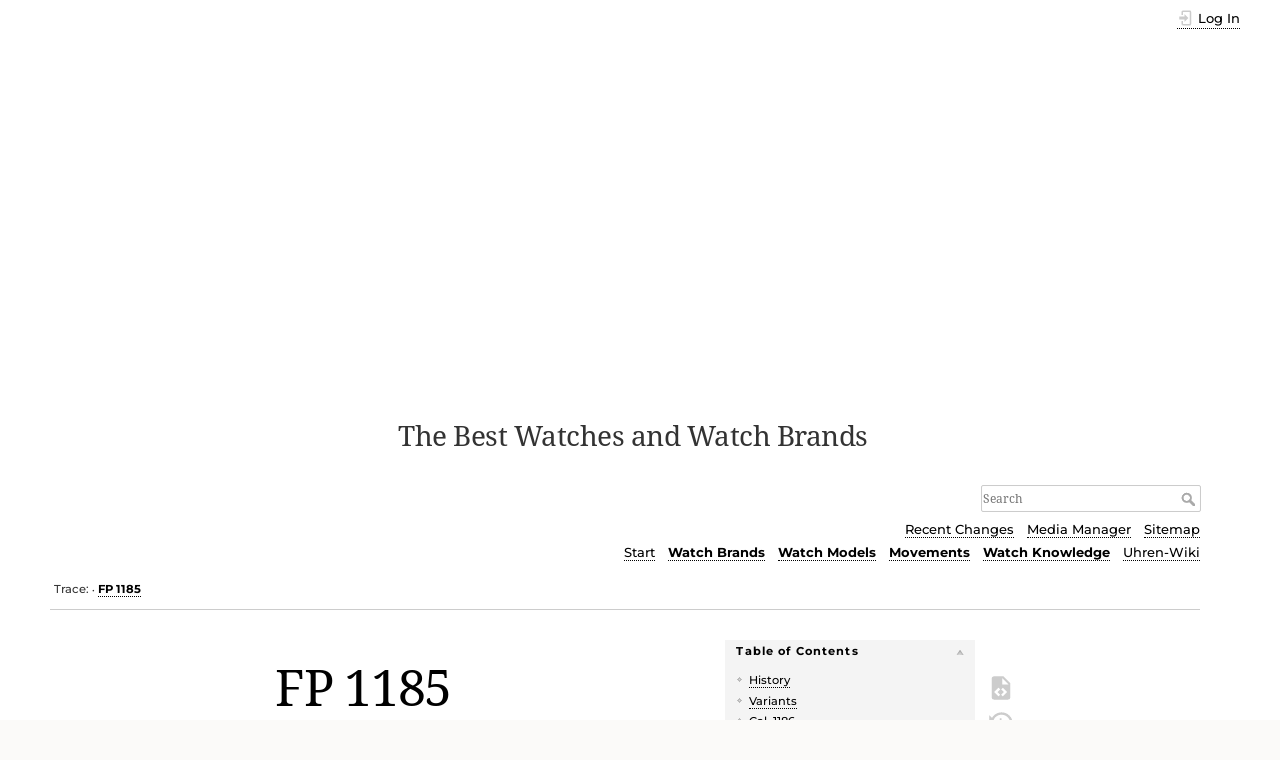

--- FILE ---
content_type: text/html; charset=utf-8
request_url: https://www.watch-wiki.net/doku.php?id=fp_1185
body_size: 26065
content:
<!DOCTYPE html>
<html lang="en" dir="ltr" class="no-js">
<head>
    <meta charset="utf-8" />
    <title>FP 1185 [Watch Wiki]</title>
    <script>(function(H){H.className=H.className.replace(/\bno-js\b/,'js')})(document.documentElement)</script>
    <meta name="generator" content="DokuWiki"/>
<meta name="theme-color" content="#008800"/>
<meta name="robots" content="index,follow"/>
<meta name="keywords" content="movements,frederic piguet calibres,blancpain calibres,franck muller calibres,automatic movements,chronograph movements,column wheel chronograph movements,flyback chronograph movements"/>
<link rel="search" type="application/opensearchdescription+xml" href="/lib/exe/opensearch.php" title="Watch Wiki"/>
<link rel="start" href="/"/>
<link rel="contents" href="/doku.php?id=fp_1185&amp;do=index" title="Sitemap"/>
<link rel="manifest" href="/lib/exe/manifest.php"/>
<link rel="alternate" type="application/rss+xml" title="Recent Changes" href="/feed.php"/>
<link rel="alternate" type="application/rss+xml" title="Current namespace" href="/feed.php?mode=list&amp;ns="/>
<link rel="alternate" type="text/html" title="Plain HTML" href="/doku.php?do=export_xhtml&amp;id=fp_1185"/>
<link rel="alternate" type="text/plain" title="Wiki Markup" href="/doku.php?do=export_raw&amp;id=fp_1185"/>
<link rel="canonical" href="https://www.watch-wiki.net/doku.php?id=fp_1185"/>
<link rel="stylesheet" href="/lib/exe/css.php?t=dokuwiki&amp;tseed=d8df23bf80a1ef866370bc12f5d7604c"/>
<!--[if gte IE 9]><!-->
<script >/*<![CDATA[*/var NS='';var JSINFO = {"id":"fp_1185","namespace":"","ACT":"show","useHeadingNavigation":1,"useHeadingContent":0};
/*!]]>*/</script>
<script src="/lib/exe/jquery.php?tseed=34a552433bc33cc9c3bc32527289a0b2" defer="defer"></script>
<script src="/lib/exe/js.php?t=dokuwiki&amp;tseed=d8df23bf80a1ef866370bc12f5d7604c" defer="defer"></script>
<!--<![endif]-->
    <meta name="viewport" content="width=device-width,initial-scale=1" />
    <link rel="shortcut icon" href="/lib/exe/fetch.php?media=wiki:favicon.ico" />
<link rel="apple-touch-icon" href="/lib/tpl/dokuwiki/images/apple-touch-icon.png" />
    
<!-- meta.html  START -->

<script async src="https://pagead2.googlesyndication.com/pagead/js/adsbygoogle.js?client=ca-pub-9809925180011383"
     crossorigin="anonymous"></script>

<!-- meta.html ENDE -->


</head>

<body>
    <div id="dokuwiki__site"><div id="dokuwiki__top" class="site dokuwiki mode_show tpl_dokuwiki     ">

        
<!-- ********** HEADER ********** -->
<header id="dokuwiki__header"><div class="pad group">

    
    <div class="headings group">
        <ul class="a11y skip">
            <li><a href="#dokuwiki__content">skip to content</a></li>
        </ul>

        <h1 class="logo"><a href="/doku.php?id=start"  accesskey="h" title="Home [h]"><img src="/lib/exe/fetch.php?media=wiki:logo.png" width="274" height="400" alt="" /> <span>Watch Wiki</span></a></h1>
                    <p class="claim">The Best Watches and Watch Brands</p>
            </div>

    <div class="tools group">
        <!-- USER TOOLS -->
                    <div id="dokuwiki__usertools">
                <h3 class="a11y">User Tools</h3>
                <ul>
                    <li class="action login"><a href="/doku.php?id=fp_1185&amp;do=login&amp;sectok=" title="Log In" rel="nofollow"><span>Log In</span><svg xmlns="http://www.w3.org/2000/svg" width="24" height="24" viewBox="0 0 24 24"><path d="M10 17.25V14H3v-4h7V6.75L15.25 12 10 17.25M8 2h9a2 2 0 0 1 2 2v16a2 2 0 0 1-2 2H8a2 2 0 0 1-2-2v-4h2v4h9V4H8v4H6V4a2 2 0 0 1 2-2z"/></svg></a></li>                </ul>
            </div>
        
        <!-- SITE TOOLS -->
        <div id="dokuwiki__sitetools">
            <h3 class="a11y">Site Tools</h3>
            <form action="/doku.php?id=start" method="get" role="search" class="search doku_form" id="dw__search" accept-charset="utf-8"><input type="hidden" name="do" value="search" /><input type="hidden" name="id" value="fp_1185" /><div class="no"><input name="q" type="text" class="edit" title="[F]" accesskey="f" placeholder="Search" autocomplete="on" id="qsearch__in" value="" /><button value="1" type="submit" title="Search">Search</button><div id="qsearch__out" class="ajax_qsearch JSpopup"></div></div></form>            <div class="mobileTools">
                <form action="/doku.php" method="get" accept-charset="utf-8"><div class="no"><input type="hidden" name="id" value="fp_1185" /><select name="do" class="edit quickselect" title="Tools"><option value="">Tools</option><optgroup label="Page Tools"><option value="edit">Show pagesource</option><option value="revisions">Old revisions</option><option value="backlink">Backlinks</option></optgroup><optgroup label="Site Tools"><option value="recent">Recent Changes</option><option value="media">Media Manager</option><option value="index">Sitemap</option></optgroup><optgroup label="User Tools"><option value="login">Log In</option></optgroup></select><button type="submit">&gt;</button></div></form>            </div>
            <ul>
                <li class="action recent"><a href="/doku.php?id=fp_1185&amp;do=recent" title="Recent Changes [r]" rel="nofollow" accesskey="r">Recent Changes</a></li><li class="action media"><a href="/doku.php?id=fp_1185&amp;do=media&amp;ns=" title="Media Manager" rel="nofollow">Media Manager</a></li><li class="action index"><a href="/doku.php?id=fp_1185&amp;do=index" title="Sitemap [x]" rel="nofollow" accesskey="x">Sitemap</a></li>            </ul>
			
			
						
			
			<!-- Reschke -->
			<ul class="header_additions">
				<li><a href="https://www.watch-wiki.net/" title="Start page (Home) [alt-h]">Start</a></li><li><b><a href="https://www.watch-wiki.net/doku.php?id=portal_watch_brands" title="Portal Watch Brands">Watch&nbsp;Brands</a></b></li><li><b><a href="https://www.watch-wiki.net/doku.php?id=portal_watch_models" title="Portal Watch Models">Watch&nbsp;Models</a></b></li><li><b><a href="https://www.watch-wiki.net/doku.php?id=portal_watch_movements" title="Portal Movements">Movements</a></b></li><li><b><a href="https://www.watch-wiki.net/doku.php?id=portal_watch_knowledge" title="Portal Watch Knowledge">Watch&nbsp;Knowledge</a></b></li><li><a href="https://www.uhren-wiki.com/doku.php" title="German Watch Wiki">Uhren-Wiki</a></li>			</ul>	 <!-- RESCHKE -->			
			
        </div>

    </div>

    <!-- BREADCRUMBS -->
            <div class="breadcrumbs">
                                        <div class="trace"><span class="bchead">Trace:</span> <span class="bcsep">•</span> <span class="curid"><bdi><a href="/doku.php?id=fp_1185"  class="breadcrumbs" title="fp_1185">FP 1185</a></bdi></span></div>
                    </div>
    	
	
<!-- WW autom. oben Desktop -->

<!--
<div style="clear:both;">	
<script async src="//pagead2.googlesyndication.com/pagead/js/adsbygoogle.js"></script>
<ins class="adsbygoogle"
     style="display:block"
     data-ad-client="ca-pub-9809925180011383"
     data-ad-slot="3519191824"
     data-ad-format="auto"
     data-full-width-responsive="true"></ins>
<script>
(adsbygoogle = window.adsbygoogle || []).push({});
</script>	
</div>
	
<!-- -->	
	

    <hr class="a11y" />
</div></header><!-- /header -->

        <div class="wrapper group">

            
            <!-- ********** CONTENT ********** -->
            <main id="dokuwiki__content"><div class="pad group">
                
                <div class="pageId"><span>fp_1185</span></div>

                <div class="page group">
                                                            <!-- wikipage start -->
                    <!-- TOC START -->
<div id="dw__toc" class="dw__toc">
<h3 class="toggle">Table of Contents</h3>
<div>

<ul class="toc">
<li class="level1"><div class="li"><a href="#history">History</a></div></li>
<li class="level1"><div class="li"><a href="#variants">Variants</a></div></li>
<li class="level1"><div class="li"><a href="#cal_1186">Cal. 1186</a></div></li>
<li class="level1"><div class="li"><a href="#cal_f185">Cal. F185</a></div></li>
<li class="level1"><div class="li"><a href="#cal_1285_1286">Cal. 1285/1286</a></div></li>
<li class="level1"><div class="li"><a href="#external_links">External Links</a></div></li>
</ul>
</div>
</div>
<!-- TOC END -->

<h1 class="sectionedit1" id="fp_1185">FP 1185</h1>
<div class="level1">

<p>
<div class="wrap_image wrap_right plugin_wrap" style="max-width: 250px; /*max-width: 100%;*/">
<p>
<a href="/lib/exe/fetch.php?tok=400b53&amp;media=https%3A%2F%2Fwww.uhren-wiki.com%2Fimages%2FFP_1185.jpg" class="media" title="https://www.uhren-wiki.com/images/FP_1185.jpg"><img src="/lib/exe/fetch.php?tok=400b53&amp;media=https%3A%2F%2Fwww.uhren-wiki.com%2Fimages%2FFP_1185.jpg" class="media" loading="lazy" title="Calibre FP 1185\\ © [[Blancpain]] (click to enlarge!)" alt="Calibre FP 1185\\ © [[Blancpain]] (click to enlarge!)" /></a><br/>

Calibre FP 1185<br/>
© <a href="/doku.php?id=blancpain" class="wikilink1" title="blancpain" data-wiki-id="blancpain">Blancpain</a>
</p>
</div>
</p>

<p>
<strong>Calibre FP 1185</strong> (and the similar <strong>Cal. 1186</strong> and <strong>Cal. F185</strong>) is an <a href="/doku.php?id=ultra-thin" class="wikilink1" title="ultra-thin" data-wiki-id="ultra-thin">ultra-thin</a> <a href="/doku.php?id=automatic_chronograph" class="wikilink1" title="automatic_chronograph" data-wiki-id="automatic_chronograph">automatic chronograph</a> movement from <a href="/doku.php?id=frederic_piguet" class="wikilink1" title="frederic_piguet" data-wiki-id="frederic_piguet">Frederic Piguet</a>, now known as <a href="/doku.php?id=manufacture_blancpain" class="wikilink1" title="manufacture_blancpain" data-wiki-id="manufacture_blancpain">Manufacture Blancpain</a>.
</p>

</div>

<h2 class="sectionedit2" id="history">History</h2>
<div class="level2">

<p>
Introduced by <a href="/doku.php?id=frederic_piguet" class="wikilink1" title="frederic_piguet" data-wiki-id="frederic_piguet">Frederic Piguet</a> in <a href="/doku.php?id=1988" class="wikilink1" title="1988" data-wiki-id="1988">1988</a>, Cal. 1185 is a <a href="/doku.php?id=modular" class="wikilink2" title="modular" rel="nofollow" data-wiki-id="modular">modular</a> movement but highly-integrated. It is based on F. Piguet&#039;s <a href="/doku.php?id=fp_1180" class="wikilink1" title="fp_1180" data-wiki-id="fp_1180">Cal. 1180</a>, a hand-winding movement, and is very similar in construction, with just the automatic bridge and winding system added.
</p>

<p>
Cal. 1185 has an <a href="/doku.php?id=automatic" class="wikilink1" title="automatic" data-wiki-id="automatic">automatic</a> winding system and <a href="/doku.php?id=column_wheel" class="wikilink1" title="column_wheel" data-wiki-id="column_wheel">column wheel</a> construction with a <a href="/doku.php?id=vertical_clutch" class="wikilink1" title="vertical_clutch" data-wiki-id="vertical_clutch">vertical clutch</a>. Cal. 1185 beats at 21,600 A/h. It measures 25.6 mm in diameter and 5.55 mm in height, has 37 jewels, and <a href="/doku.php?id=power_reserve" class="wikilink1" title="power_reserve" data-wiki-id="power_reserve">power reserve</a> of 42 hours. This makes it <a href="/doku.php?id=ultra-thin" class="wikilink1" title="ultra-thin" data-wiki-id="ultra-thin">the thinnest automatic chronograph</a> made as of its introduction.
</p>

</div>

<h2 class="sectionedit3" id="variants">Variants</h2>
<div class="level2">

<p>
Cal. 1185 has been used by <a href="/doku.php?id=blancpain" class="wikilink1" title="blancpain" data-wiki-id="blancpain">Blancpain</a> (including a <a href="/doku.php?id=flyback" class="wikilink1" title="flyback" data-wiki-id="flyback">flyback</a> model), <a href="/doku.php?id=franck_muller" class="wikilink1" title="franck_muller" data-wiki-id="franck_muller">Franck Muller</a>, <a href="/doku.php?id=vacheron_constantin" class="wikilink1" title="vacheron_constantin" data-wiki-id="vacheron_constantin">Vacheron Constantin</a>, and <a href="/doku.php?id=audemars_piguet" class="wikilink1" title="audemars_piguet" data-wiki-id="audemars_piguet">Audemars Piguet</a> in the <a href="/doku.php?id=audemars_piguet_royal_oak" class="wikilink1" title="audemars_piguet_royal_oak" data-wiki-id="audemars_piguet_royal_oak">Royal Oak chronograph</a>.
</p>
<ul>
<li class="level1"><div class="li"> <strong>Audemars Piguet Cal. 2385</strong> - Used in the <a href="/doku.php?id=audemars_piguet_royal_oak_chronograph" class="wikilink1" title="audemars_piguet_royal_oak_chronograph" data-wiki-id="audemars_piguet_royal_oak_chronograph">Royal Oak Chronograph</a>, Ref. 25860, launched in 1998 as the first-ever Royal Oak chronograph</div>
</li>
<li class="level1"><div class="li"> <strong>Vacheron Constantin Cal. 1137</strong> - Used in the <a href="/doku.php?id=vacheron_constantin_overseas_chronograph" class="wikilink1" title="vacheron_constantin_overseas_chronograph" data-wiki-id="vacheron_constantin_overseas_chronograph">Overseas Chronograph</a></div>
</li>
<li class="level1"><div class="li"> <strong>Breguet Cal. 576</strong> - Used in the <a href="/doku.php?id=breguet_marine_chronograph" class="wikilink1" title="breguet_marine_chronograph" data-wiki-id="breguet_marine_chronograph">Marine Chronograph</a></div>
</li>
</ul>

</div>

<h2 class="sectionedit4" id="cal_1186">Cal. 1186</h2>
<div class="level2">

<p>
The similar <strong>Calibre 1186</strong> includes a <a href="/doku.php?id=rattrapante" class="wikilink1" title="rattrapante" data-wiki-id="rattrapante">rattrapante</a> feature. This was the world&#039;s first automatic rattrapante chronograph and remains one of the thinnest at 6.9 mm. It is made up of 361 parts and has 38 jewels.
</p>

</div>

<h2 class="sectionedit5" id="cal_f185">Cal. F185</h2>
<div class="level2">

<p>
Another variant of Cal. 1185 is the <a href="/doku.php?id=flyback" class="wikilink1" title="flyback" data-wiki-id="flyback">flyback</a> <strong>Calibre F185</strong>. Like Cal. 1185, it is just 5.5 mm thick. It also shares the same jewel count, 37.
</p>

</div>

<h2 class="sectionedit6" id="cal_1285_1286">Cal. 1285/1286</h2>
<div class="level2">

<p>
<a href="/doku.php?id=omega" class="wikilink1" title="omega" data-wiki-id="omega">Omega</a> wanted an automatic chronograph and turned to F. Piguet to develop it. The result was the <a href="/doku.php?id=ebauche" class="wikilink1" title="ebauche" data-wiki-id="ebauche">ebauche</a> Cal. 1285 and Cal. 1286, a much-modified version of Cal. 1185/1186. They share many similarities but also have key differences This movement runs at 28,800 A/h, is larger and thicker, and some include a <a href="/doku.php?id=co-axial" class="wikilink1" title="co-axial" data-wiki-id="co-axial">Co-Axial</a> escapement for Omega. The <a href="/doku.php?id=subdial" class="wikilink1" title="subdial" data-wiki-id="subdial">subdial</a>s are also modified All feature a 30 minute counter at 3 00, but the Omega ebauches have a 12 hour counter at 6 00, where the seconds are found on other movements in the family.
</p>

<p>
Versions
</p>
<ul>
<li class="level1"><div class="li"> <a href="/doku.php?id=omega_3301" class="wikilink1" title="omega_3301" data-wiki-id="omega_3301">Omega 3301</a></div>
</li>
<li class="level1"><div class="li"> <a href="/doku.php?id=omega_3303" class="wikilink1" title="omega_3303" data-wiki-id="omega_3303">Omega 3303</a> - Better finishing for <a href="/doku.php?id=omega_speedmaster_broad_arrow" class="wikilink1" title="omega_speedmaster_broad_arrow" data-wiki-id="omega_speedmaster_broad_arrow">Omega Speedmaster Broad Arrow</a></div>
</li>
<li class="level1"><div class="li"> <a href="/doku.php?id=omega_3313" class="wikilink1" title="omega_3313" data-wiki-id="omega_3313">Omega 3313</a> - <a href="/doku.php?id=co-axial" class="wikilink1" title="co-axial" data-wiki-id="co-axial">Co-Axial</a> escapement for <a href="/doku.php?id=omega_planet_ocean_chronograph" class="wikilink2" title="omega_planet_ocean_chronograph" rel="nofollow" data-wiki-id="omega_planet_ocean_chronograph">Omega Planet Ocean Chronograph</a></div>
</li>
</ul>
<div class="wrap_ud wrap_ud_mov plugin_wrap">
<p>
<strong>Description:</strong>
</p>
<ul>
<li class="level1"><div class="li"> <a href="/doku.php?id=automatic_movement" class="wikilink1" title="automatic_movement" data-wiki-id="automatic_movement">Automatic movement</a>, <a href="/doku.php?id=manufacture" class="wikilink1" title="manufacture" data-wiki-id="manufacture">manufacture</a> calibre, extra flat</div>
</li>
<li class="level1"><div class="li"> <a href="/doku.php?id=shock_protection" class="wikilink1" title="shock_protection" data-wiki-id="shock_protection">Shock protection</a></div>
</li>
<li class="level1"><div class="li"> <a href="/doku.php?id=column_wheel" class="wikilink1" title="column_wheel" data-wiki-id="column_wheel">Column wheel</a> <a href="/doku.php?id=chronograph" class="wikilink1" title="chronograph" data-wiki-id="chronograph">chronograph</a></div>
</li>
</ul>

<p>
<strong>Functions:</strong>
</p>
<ul>
<li class="level1"><div class="li"> Hour, minute, <a href="/doku.php?id=small_second" class="wikilink1" title="small_second" data-wiki-id="small_second">small second</a></div>
</li>
<li class="level1"><div class="li"> Date with <a href="/doku.php?id=quickset" class="wikilink1" title="quickset" data-wiki-id="quickset">quickset</a></div>
</li>
<li class="level1"><div class="li"> <a href="/doku.php?id=chronograph" class="wikilink1" title="chronograph" data-wiki-id="chronograph">Chronograph</a></div>
</li>
</ul>

<p>
<strong>Data:</strong>
</p>
<ul>
<li class="level1"><div class="li"> 11½ <a href="/doku.php?id=lignes" class="wikilink2" title="lignes" rel="nofollow" data-wiki-id="lignes">lignes</a></div>
</li>
<li class="level1"><div class="li"> Ø 25.6 mm, H 5.55 mm</div>
</li>
<li class="level1"><div class="li"> 37 <a href="/doku.php?id=jewels" class="wikilink1" title="jewels" data-wiki-id="jewels">jewels</a></div>
</li>
<li class="level1"><div class="li"> 21.600 A/h</div>
</li>
<li class="level1"><div class="li"> Power reserve 42 h</div>
</li>
</ul>

<p>
<strong>Production period:</strong>
</p>
<ul>
<li class="level1"><div class="li"> From <a href="/doku.php?id=1988" class="wikilink1" title="1988" data-wiki-id="1988">1988</a></div>
</li>
</ul>
</div>
</div>

<h2 class="sectionedit9" id="external_links">External Links</h2>
<div class="level2">
<ul>
<li class="level1"><div class="li"> <a href="http://www.timezone.com/2002/09/16/those-wonderful-piguet-chronographs-part-1/" class="urlextern" title="http://www.timezone.com/2002/09/16/those-wonderful-piguet-chronographs-part-1/" rel="ugc nofollow">Those Wonderful Piguet Chronographs, by Walt Odets</a></div>
</li>
</ul>
<div class="tags"><span>
	<a href="/doku.php?id=tag:movements&amp;do=showtag&amp;tag=Movements" class="wikilink1" title="tag:movements" rel="tag">Movements</a> |
	<a href="/doku.php?id=tag:frederic_piguet_calibres&amp;do=showtag&amp;tag=Frederic_Piguet_calibres" class="wikilink1" title="tag:frederic_piguet_calibres" rel="tag">Frederic Piguet calibres</a> |
	<a href="/doku.php?id=tag:blancpain_calibres&amp;do=showtag&amp;tag=Blancpain_calibres" class="wikilink1" title="tag:blancpain_calibres" rel="tag">Blancpain calibres</a> |
	<a href="/doku.php?id=tag:franck_muller_calibres&amp;do=showtag&amp;tag=Franck_Muller_calibres" class="wikilink1" title="tag:franck_muller_calibres" rel="tag">Franck Muller calibres</a> |
	<a href="/doku.php?id=tag:automatic_movements&amp;do=showtag&amp;tag=Automatic_movements" class="wikilink1" title="tag:automatic_movements" rel="tag">Automatic movements</a> |
	<a href="/doku.php?id=tag:chronograph_movements&amp;do=showtag&amp;tag=Chronograph_movements" class="wikilink1" title="tag:chronograph_movements" rel="tag">Chronograph movements</a> |
	<a href="/doku.php?id=tag:column_wheel_chronograph_movements&amp;do=showtag&amp;tag=Column_wheel_chronograph_movements" class="wikilink1" title="tag:column_wheel_chronograph_movements" rel="tag">Column wheel chronograph movements</a> |
	<a href="/doku.php?id=tag:flyback_chronograph_movements&amp;do=showtag&amp;tag=Flyback_chronograph_movements" class="wikilink1" title="tag:flyback_chronograph_movements" rel="tag">Flyback chronograph movements</a>
</span></div>

</div>

                    <!-- wikipage stop -->
                                    </div>

                <div class="docInfo"><bdi>fp_1185.txt</bdi> · Last modified: 02.12.2022 19:38 by <bdi>127.0.0.1</bdi></div>

                
                <hr class="a11y" />
            </div></main><!-- /content -->

            <!-- PAGE ACTIONS -->
            <nav id="dokuwiki__pagetools" aria-labelledby="dokuwiki__pagetools__heading">
                <h3 class="a11y" id="dokuwiki__pagetools__heading">Page Tools</h3>
                <div class="tools">
                    <ul>
                        <li class="source"><a href="/doku.php?id=fp_1185&amp;do=edit" title="Show pagesource [v]" rel="nofollow" accesskey="v"><span>Show pagesource</span><svg xmlns="http://www.w3.org/2000/svg" width="24" height="24" viewBox="0 0 24 24"><path d="M13 9h5.5L13 3.5V9M6 2h8l6 6v12a2 2 0 0 1-2 2H6a2 2 0 0 1-2-2V4c0-1.11.89-2 2-2m.12 13.5l3.74 3.74 1.42-1.41-2.33-2.33 2.33-2.33-1.42-1.41-3.74 3.74m11.16 0l-3.74-3.74-1.42 1.41 2.33 2.33-2.33 2.33 1.42 1.41 3.74-3.74z"/></svg></a></li><li class="revs"><a href="/doku.php?id=fp_1185&amp;do=revisions" title="Old revisions [o]" rel="nofollow" accesskey="o"><span>Old revisions</span><svg xmlns="http://www.w3.org/2000/svg" width="24" height="24" viewBox="0 0 24 24"><path d="M11 7v5.11l4.71 2.79.79-1.28-4-2.37V7m0-5C8.97 2 5.91 3.92 4.27 6.77L2 4.5V11h6.5L5.75 8.25C6.96 5.73 9.5 4 12.5 4a7.5 7.5 0 0 1 7.5 7.5 7.5 7.5 0 0 1-7.5 7.5c-3.27 0-6.03-2.09-7.06-5h-2.1c1.1 4.03 4.77 7 9.16 7 5.24 0 9.5-4.25 9.5-9.5A9.5 9.5 0 0 0 12.5 2z"/></svg></a></li><li class="backlink"><a href="/doku.php?id=fp_1185&amp;do=backlink" title="Backlinks" rel="nofollow"><span>Backlinks</span><svg xmlns="http://www.w3.org/2000/svg" width="24" height="24" viewBox="0 0 24 24"><path d="M10.59 13.41c.41.39.41 1.03 0 1.42-.39.39-1.03.39-1.42 0a5.003 5.003 0 0 1 0-7.07l3.54-3.54a5.003 5.003 0 0 1 7.07 0 5.003 5.003 0 0 1 0 7.07l-1.49 1.49c.01-.82-.12-1.64-.4-2.42l.47-.48a2.982 2.982 0 0 0 0-4.24 2.982 2.982 0 0 0-4.24 0l-3.53 3.53a2.982 2.982 0 0 0 0 4.24m2.82-4.24c.39-.39 1.03-.39 1.42 0a5.003 5.003 0 0 1 0 7.07l-3.54 3.54a5.003 5.003 0 0 1-7.07 0 5.003 5.003 0 0 1 0-7.07l1.49-1.49c-.01.82.12 1.64.4 2.43l-.47.47a2.982 2.982 0 0 0 0 4.24 2.982 2.982 0 0 0 4.24 0l3.53-3.53a2.982 2.982 0 0 0 0-4.24.973.973 0 0 1 0-1.42z"/></svg></a></li><li class="top"><a href="#dokuwiki__top" title="Back to top [t]" rel="nofollow" accesskey="t"><span>Back to top</span><svg xmlns="http://www.w3.org/2000/svg" width="24" height="24" viewBox="0 0 24 24"><path d="M13 20h-2V8l-5.5 5.5-1.42-1.42L12 4.16l7.92 7.92-1.42 1.42L13 8v12z"/></svg></a></li>                    </ul>
                </div>
            </nav>
        </div><!-- /wrapper -->

        
<!-- ********** FOOTER ********** -->
<footer id="dokuwiki__footer"><div class="pad">
    
    <div class="buttons">
                <a href="https://www.dokuwiki.org/donate" title="Donate" ><img
            src="/lib/tpl/dokuwiki/images/button-donate.gif" width="80" height="15" alt="Donate" /></a>
        <a href="https://php.net" title="Powered by PHP" ><img
            src="/lib/tpl/dokuwiki/images/button-php.gif" width="80" height="15" alt="Powered by PHP" /></a>
        <a href="//validator.w3.org/check/referer" title="Valid HTML5" ><img
            src="/lib/tpl/dokuwiki/images/button-html5.png" width="80" height="15" alt="Valid HTML5" /></a>
        <a href="//jigsaw.w3.org/css-validator/check/referer?profile=css3" title="Valid CSS" ><img
            src="/lib/tpl/dokuwiki/images/button-css.png" width="80" height="15" alt="Valid CSS" /></a>
        <a href="https://dokuwiki.org/" title="Driven by DokuWiki" ><img
            src="/lib/tpl/dokuwiki/images/button-dw.png" width="80" height="15"
            alt="Driven by DokuWiki" /></a>
    </div>

    

<!-- footer.html START -->


<!-- WW autom. unten Desktop 1 -->

<!--
<div style="margin:30px 0 20px; clear:both;">
<script async src="//pagead2.googlesyndication.com/pagead/js/adsbygoogle.js"></script>
<ins class="adsbygoogle"
     style="display:block"
     data-ad-client="ca-pub-9809925180011383"
     data-ad-slot="4995925023"
     data-ad-format="auto"
     data-full-width-responsive="true"></ins>
<script>
(adsbygoogle = window.adsbygoogle || []).push({});
</script>
</div>


<!-- WW autom. unten Desktop 2 -->

<!--
<div style="margin:20px 0;">
<script async src="//pagead2.googlesyndication.com/pagead/js/adsbygoogle.js"></script>

<ins class="adsbygoogle"
     style="display:block"
     data-ad-client="ca-pub-9809925180011383"
     data-ad-slot="7949391428"
     data-ad-format="auto"
     data-full-width-responsive="true"></ins>
<script>
(adsbygoogle = window.adsbygoogle || []).push({});
</script>
</div>
-->







<div class="seitenende">
<p>
© Watch Wiki. All texts are protected by copyright. The respective copyright holders are the signatories of the contributions. For details see Impressum. Regarding objections and complaints (copyright and other rights) also see there.
<a href="https://www.watch-wiki.net/doku.php?id=watch_wiki_impressum">Impressum</a> | 
<a href="https://www.watch-wiki.net/doku.php?id=watch_wiki_privacy_policy">Privacy Policy</a> | 
<a href="https://www.watch-wiki.net/doku.php?id=watch_wiki_copyright">Copyright</a> | 
<a href="https://www.watch-wiki.net/doku.php?id=watch_wiki_about">About Watch Wiki</a>
</p>
</div>


<!-- footer.html ENDE -->
</div></footer><!-- /footer -->
    </div></div><!-- /site -->

    <div class="no"><img src="/lib/exe/taskrunner.php?id=fp_1185&amp;1769653303" width="2" height="1" alt="" /></div>
    <div id="screen__mode" class="no"></div></body>
</html>


--- FILE ---
content_type: text/html; charset=utf-8
request_url: https://www.google.com/recaptcha/api2/aframe
body_size: 268
content:
<!DOCTYPE HTML><html><head><meta http-equiv="content-type" content="text/html; charset=UTF-8"></head><body><script nonce="PqNCOlv_hY9FLyAIcjVM_g">/** Anti-fraud and anti-abuse applications only. See google.com/recaptcha */ try{var clients={'sodar':'https://pagead2.googlesyndication.com/pagead/sodar?'};window.addEventListener("message",function(a){try{if(a.source===window.parent){var b=JSON.parse(a.data);var c=clients[b['id']];if(c){var d=document.createElement('img');d.src=c+b['params']+'&rc='+(localStorage.getItem("rc::a")?sessionStorage.getItem("rc::b"):"");window.document.body.appendChild(d);sessionStorage.setItem("rc::e",parseInt(sessionStorage.getItem("rc::e")||0)+1);localStorage.setItem("rc::h",'1769653305149');}}}catch(b){}});window.parent.postMessage("_grecaptcha_ready", "*");}catch(b){}</script></body></html>